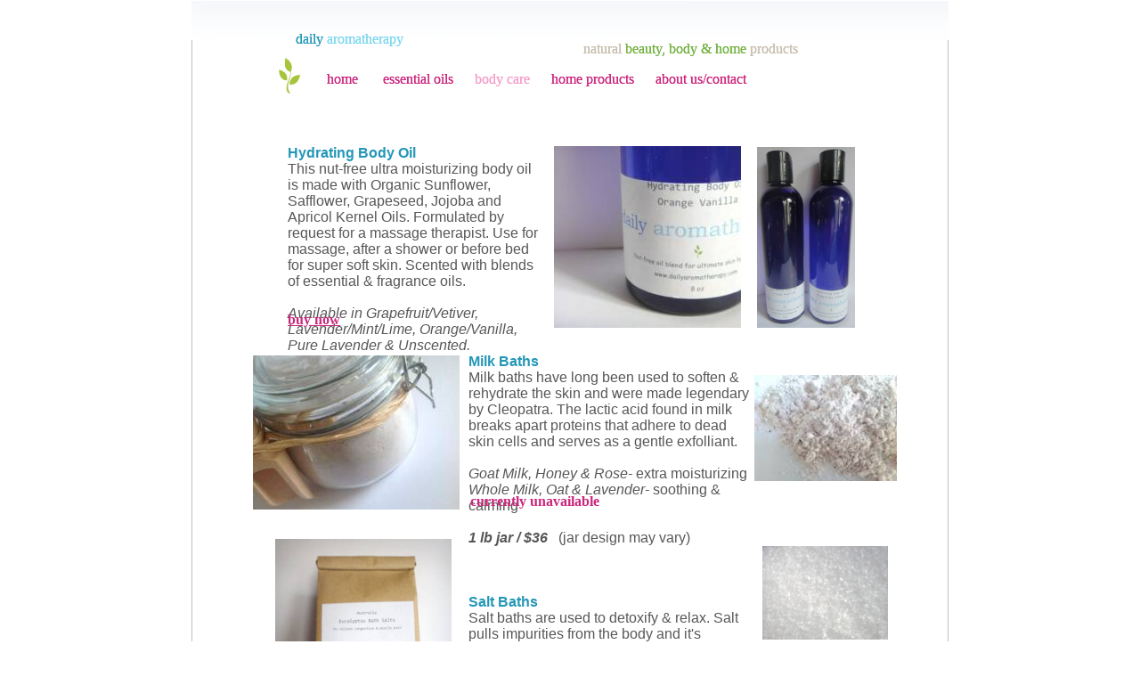

--- FILE ---
content_type: text/html
request_url: http://www.dailyaromatherapy.com/body-care.html
body_size: 5594
content:
<!DOCTYPE HTML PUBLIC "-//W3C//DTD HTML 4.01 Transitional//EN">
<html>
	<head>
		<!-- <hs:metatags> -->
		<meta http-equiv="Content-Type" content="text/html; charset=ISO-8859-1">
		<meta name="generator" content="Homestead SiteBuilder">
		<!-- </hs:metatags> -->
		
		<!-- <hs:title> -->
		<title>body-care</title>
		<!-- </hs:title> -->
		<script type="text/javascript">
			<!--
						function reDo() {
						        top.location.reload();
						}
						if (navigator.appName == 'Netscape' && parseInt(navigator.appVersion) < 5) {
						        top.onresize = reDo;
						}
						dom=document.getElementById
					//-->
		</script>
		<script type="text/javascript">
			<!--
							  
						
  var strRelativePagePath = "body-care.html".toLowerCase();
  
						
  var strRelativePathToRoot = "";
  



						//-->
		</script>
		<link type="text/css" href="http://www.homestead.com/~media/elements/Text/font_styles_ns4.css" rel="stylesheet">
		<style type="text/css">
			@import url(http://www.homestead.com/~media/elements/Text/font_styles.css);
			div.lpxcenterpageouter { text-align: center; position: absolute; top: 0px; left: 0px; width: 100% }
			div.lpxcenterpageinner { position: relative; margin: 0 auto; text-align: left; width: 850px; }
		</style>
		
		<STYLE type="text/css">
			<!--
							.navBackgroundQuickSiteMain { background-image:url('/~media/elements/LayoutClipart/../LayoutClipart/NavTabs/Basic_Tab_White_Unselected.gif'); background-position: left; background-repeat:no-repeat }
							.navBackgroundSelectedQuickSiteMain { background-image:url('/~media/elements/LayoutClipart/../LayoutClipart/NavTabs/Basic_Tab_White_Selected.gif'); background-position: left; background-repeat:no-repeat }
						-->
		</STYLE>
	</head>
	<body onunload="" alink="#F49DCA" onload="" id="element1" link="#CC277D" bgcolor="#FFFFFF" scroll="auto" vlink="#F49DCA">
		<noscript>
			<img alt="" src="http://www.homestead.com/~media/elements/shared/javascript_disabled.gif" height="40" border="0" width="373">
		</noscript>
		<div class="lpxcenterpageouter"><div class="lpxcenterpageinner"><!-- <hs:element2> --><div style="position: absolute; top: 0px; left: 0px; width: 850px; height: 2374px; z-index: 0;" id="element2"><table cellpadding="0" cellspacing="0" border="0"><tr><td bgcolor="#FFFFFF" height="2374" width="850"><img alt="" src="http://www.homestead.com/~site/Scripts_Shapes/shapes.dll?CMD=GetRectangleGif&r=255&g=255&b=255" height="2374" width="850"></td></tr></table></div><!-- </hs:element2> --><!-- <hs:element4> --><div style="position: absolute; top: 0px; left: 0px; width: 850px; height: 45px; z-index: 1;" id="element4"><div align="left"><SCRIPT SRC="~logos/Logo.js" TYPE="text/javascript"></SCRIPT></div></div><!-- </hs:element4> --><!-- <hs:element13> --><div style="position: absolute; top: 35px; left: 117px; width: 315px; height: 43px; z-index: 2;" id="element13"><div align="left"><font face="'Bookman Old Style', 'Times New Roman', Times, serif" class="size24 BookmanOldStyle24" color="#2497B7">daily</font><font face="'Bookman Old Style', 'Times New Roman', Times, serif" class="size24 BookmanOldStyle24" color="#7DD7F0"> aromatherapy<br></font></div></div><!-- </hs:element13> --><!-- <hs:element14> --><div style="position: absolute; top: 46px; left: 440px; width: 273px; height: 21px; z-index: 3;" id="element14"><div align="left"><font face="'Bookman Old Style', 'Times New Roman', Times, serif" class="size11 BookmanOldStyle11" color="#C7BDAE">natural </font><font face="'Bookman Old Style', 'Times New Roman', Times, serif" class="size11 BookmanOldStyle11" color="#43AE4D">beauty, body &amp; home</font><font face="'Bookman Old Style', 'Times New Roman', Times, serif" class="size11 BookmanOldStyle11" color="#C7BDAE"> products<br></font></div></div><!-- </hs:element14> --><!-- <hs:element15> --><div style="position: absolute; top: 80px; left: 152px; width: 520px; height: 19px; z-index: 4;" id="element15"><div align="left"><SCRIPT SRC="~navs/QuickSiteMain.js" TYPE="text/javascript"></SCRIPT><noscript><font style="" face="'Bookman Old Style', 'Times New Roman', Times, serif" class="size11 BookmanOldStyle11"><a target="_self" href="/index.html">home </a> | <a target="_self" href="/essential-oils.html">essential oils</a> | <a target="_self" href="/body-care.html">body care</a> | <a target="_self" href="/home-products.html">home products</a> | <a target="_self" href="/about.html">about us/contact</a></font></noscript></div></div><!-- </hs:element15> --><!-- <hs:element18> --><div style="position: absolute; top: 164px; left: 407px; width: 210px; height: 204px; z-index: 5;" id="element18"><img alt="" src="publishImages/body-care~~element18.jpg" height="204" width="210"></div><!-- </hs:element18> --><!-- <hs:element19> --><div style="position: absolute; top: 163px; left: 108px; width: 283px; height: 274px; z-index: 6;" id="element19"><div><font face="Helvetica, Arial, sans-serif" class="size12 Helvetica12" color="#2497b7"><b>Hydrating Body Oil&#160; </b><br></font></div><div><font face="Helvetica, Arial, sans-serif" class="size9 Helvetica9" color="#575757">This nut-free ultra moisturizing body oil is made with Organic Sunflower, Safflower, Grapeseed, Jojoba and Apricol Kernel Oils. Formulated by request for a massage therapist. Use for massage, after a shower or before bed for super soft skin. Scented with blends of essential &amp; fragrance oils. <br></font></div><div><font face="Helvetica, Arial, sans-serif" class="size9 Helvetica9" color="#575757"> <br></font></div><div><font face="Helvetica, Arial, sans-serif" class="size9 Helvetica9" color="#575757"><i>Available in Grapefruit/Vetiver, Lavender/Mint/Lime, Orange/Vanilla, Pure Lavender &amp; Unscented.&#160; </i><br></font></div><div><font face="Helvetica, Arial, sans-serif" class="size9 Helvetica9" color="#575757"> <br></font></div><div><font face="Helvetica, Arial, sans-serif" class="size9 Helvetica9" color="#575757"><b><i>4 or 8 oz / $14 or $20 </i></b><br></font></div><div><font face="Helvetica, Arial, sans-serif" class="size9 Helvetica9" color="#575757"> <br></font></div><div><font face="Helvetica, Arial, sans-serif" class="size9 Helvetica9" color="#575757"> <br></font></div><div><font face="Helvetica, Arial, sans-serif" class="size9 Helvetica9" color="#575757"> <br></font></div><div><font face="Helvetica, Arial, sans-serif" class="size9 Helvetica9" color="#575757"> <br></font></div><div><font face="Helvetica, Arial, sans-serif" class="size9 Helvetica9" color="#575757"> <br></font></div><div><font face="Helvetica, Arial, sans-serif" class="size9 Helvetica9" color="#575757"> <br></font></div></div><!-- </hs:element19> --><!-- <hs:element20> --><div style="position: absolute; top: 397px; left: 311px; width: 322px; height: 548px; z-index: 7;" id="element20"><div><font face="Helvetica, Arial, sans-serif" class="size12 Helvetica12" color="#2497b7"><b>Milk Baths&#160; </b></font><font face="Helvetica, Arial, sans-serif" class="size9 Helvetica9" color="#575757"> <br></font></div><div><font face="Helvetica, Arial, sans-serif" class="size9 Helvetica9" color="#575757">Milk baths have long been used to soften &amp; rehydrate the skin and were made legendary by Cleopatra. The lactic acid found in milk breaks apart proteins that adhere to dead skin cells and serves as a gentle exfolliant. <br></font></div><div><font face="Helvetica, Arial, sans-serif" class="size9 Helvetica9" color="#575757"> <br></font></div><div><font face="Helvetica, Arial, sans-serif" class="size9 Helvetica9" color="#575757"><i>Goat Milk, Honey &amp; Rose-</i></font><font face="Helvetica, Arial, sans-serif" class="size9 Helvetica9" color="#575757"> extra moisturizing<br></font></div><div><font face="Helvetica, Arial, sans-serif" class="size9 Helvetica9" color="#575757"><i>Whole Milk, Oat &amp; Lavender-</i></font><font face="Helvetica, Arial, sans-serif" class="size9 Helvetica9" color="#575757"> soothing &amp; calming<br></font></div><div><font face="Helvetica, Arial, sans-serif" class="size9 Helvetica9" color="#575757"> <br></font></div><div><font face="Helvetica, Arial, sans-serif" class="size9 Helvetica9" color="#575757"><b><i>1 lb jar / $36</i></b></font><font face="Helvetica, Arial, sans-serif" class="size9 Helvetica9" color="#575757"> &#160; (jar design may vary)<br></font></div><div><font face="Helvetica, Arial, sans-serif" class="size9 Helvetica9" color="#575757"> <br></font></div><div><font face="Helvetica, Arial, sans-serif" class="size9 Helvetica9" color="#575757"> <br></font></div><div><font face="Helvetica, Arial, sans-serif" class="size9 Helvetica9" color="#575757"> <br></font></div><div><font face="Helvetica, Arial, sans-serif" class="size12 Helvetica12" color="#2497b7"><b>Salt Baths&#160; </b></font><font face="Helvetica, Arial, sans-serif" class="size9 Helvetica9" color="#575757"> <br></font></div><div><font face="Helvetica, Arial, sans-serif" class="size9 Helvetica9" color="#575757">Salt baths are used to detoxify &amp; relax. Salt pulls impurities from the body and it's surrounding energy field. Especially useful for negative emotions and feelings of overwhelm. Let a salt bath help to clear your emotional field and well as detox your physical body. Made with sea salt.<br></font></div><div><font face="Helvetica, Arial, sans-serif" class="size9 Helvetica9" color="#575757"> <br></font></div><div><font face="Helvetica, Arial, sans-serif" class="size9 Helvetica9" color="#575757"><i>Lavender (relaxing, relieves stress)</i><br></font></div><div><font face="Helvetica, Arial, sans-serif" class="size9 Helvetica9" color="#575757"><i>Clary Sage (calming, brings about tranquility)</i><br></font></div><div><font face="Helvetica, Arial, sans-serif" class="size9 Helvetica9" color="#575757"><i>Pink Grapefruit (uplifting, relieves anger)</i><br></font></div><div><font face="Helvetica, Arial, sans-serif" class="size9 Helvetica9" color="#575757"><i>Bergamot (rejuvenating, balancing)</i><br></font></div><div><font face="Helvetica, Arial, sans-serif" class="size9 Helvetica9" color="#575757"><i>Eucalyptus (relieves congestion &amp; muscle pain)</i><br></font></div><div><font face="Helvetica, Arial, sans-serif" class="size9 Helvetica9" color="#575757"><i>Sweet Orange (refreshing, relieves anxiety)</i><br></font></div><div><font face="Helvetica, Arial, sans-serif" class="size9 Helvetica9" color="#575757"><i>Ylang Ylang (aphrodisiac, balances hormones)</i><br></font></div><div><font face="Helvetica, Arial, sans-serif" class="size9 Helvetica9" color="#575757"><i>Unscented (Fragrance-free for sensitive noses)</i><br></font></div><div><font face="Helvetica, Arial, sans-serif" class="size9 Helvetica9" color="#575757"> <br></font></div><div><font face="Helvetica, Arial, sans-serif" class="size9 Helvetica9" color="#575757"><b><i>1 lb bag / $15</i></b></font><font face="Helvetica, Arial, sans-serif" class="size9 Helvetica9" color="#575757">&#160; <br></font></div><div><font face="Helvetica, Arial, sans-serif" class="size9 Helvetica9" color="#575757"> <br></font></div><div><font face="Helvetica, Arial, sans-serif" class="size9 Helvetica9" color="#575757"> <br></font></div><div><font face="Helvetica, Arial, sans-serif" class="size9 Helvetica9" color="#575757"> <br></font></div><div><font face="Helvetica, Arial, sans-serif" class="size9 Helvetica9" color="#575757"> <br></font></div><div><font face="Helvetica, Arial, sans-serif" class="size9 Helvetica9" color="#575757"> <br></font></div><div><font face="Helvetica, Arial, sans-serif" class="size9 Helvetica9" color="#575757"> <br></font></div></div><!-- </hs:element20> --><!-- <hs:element21> --><div style="position: absolute; top: 399px; left: 69px; width: 232px; height: 173px; z-index: 8;" id="element21"><img alt="" src="publishImages/body-care~~element21.jpg" height="173" width="232"></div><!-- </hs:element21> --><!-- <hs:element22> --><div style="position: absolute; top: 724px; left: 592px; width: 190px; height: 143px; z-index: 9;" id="element22"><img alt="" src="salt_bag_800x600.jpg" height="143" width="190"></div><!-- </hs:element22> --><!-- <hs:element23> --><div style="position: absolute; top: 904px; left: 203px; width: 346px; height: 244px; z-index: 10;" id="element23"><div><font face="Helvetica, Arial, sans-serif" class="size12 Helvetica12" color="#2497B7"><b>It's Hot as Hell cooling spray </b></font><font face="Helvetica, Arial, sans-serif" class="size9 Helvetica9" color="#575757"> <br></font></div><div><font face="Helvetica, Arial, sans-serif" class="size9 Helvetica9" color="#575757">Great for hot flashes, post workout and over-tired feet. Made with peppermint oil for cooling effect. A must-have for summer weather. Keep stored in the fridge for maximum effect. Comes in an aluminum bottle.<br></font></div><div><font face="Helvetica, Arial, sans-serif" class="size9 Helvetica9" color="#575757"><br></font></div><div><font face="Helvetica, Arial, sans-serif" class="size9 Helvetica9" color="#575757">Ingredients: Water, Grapefruit, Peppermint, Lavender, Polysorbate 20 (Emulsifier)</font><font face="Helvetica, Arial, sans-serif" class="size9 Helvetica9" color="#575757"><b><i>&#160; </i></b><br></font></div><div><font face="Helvetica, Arial, sans-serif" class="size9 Helvetica9" color="#575757"><b><i></i></b><br></font></div><div><font face="Helvetica, Arial, sans-serif" class="size9 Helvetica9" color="#575757"><b><i>2.5 oz / $20</i></b><br></font></div><div><font face="Helvetica, Arial, sans-serif" class="size9 Helvetica9" color="#575757"><b><i></i></b><br></font></div><div><font face="Helvetica, Arial, sans-serif" class="size9 Helvetica9" color="#575757"><i></i><br></font></div><div><font face="Helvetica, Arial, sans-serif" class="size9 Helvetica9" color="#575757"><b><i></i></b><br></font></div><div><font face="Helvetica, Arial, sans-serif" class="size9 Helvetica9" color="#575757"><b><i></i></b><br></font></div><div><font face="Helvetica, Arial, sans-serif" class="size9 Helvetica9" color="#575757"><br></font></div><div><font face="Helvetica, Arial, sans-serif" class="size9 Helvetica9" color="#575757"> <br></font></div></div><!-- </hs:element23> --><!-- <hs:element26> --><div style="position: absolute; top: 35px; left: 117px; width: 315px; height: 43px; z-index: 11;" id="element26"><div align="left"><font face="'Bookman Old Style', 'Times New Roman', Times, serif" class="size24 BookmanOldStyle24" color="#2497B7">daily</font><font face="'Bookman Old Style', 'Times New Roman', Times, serif" class="size24 BookmanOldStyle24" color="#7DD7F0"> aromatherapy<br></font></div></div><!-- </hs:element26> --><!-- <hs:element27> --><div style="position: absolute; top: 46px; left: 440px; width: 273px; height: 21px; z-index: 12;" id="element27"><div align="left"><font face="'Bookman Old Style', 'Times New Roman', Times, serif" class="size11 BookmanOldStyle11" color="#C7BDAE">natural </font><font face="'Bookman Old Style', 'Times New Roman', Times, serif" class="size11 BookmanOldStyle11" color="#7DB23D">beauty, body &amp; home</font><font face="'Bookman Old Style', 'Times New Roman', Times, serif" class="size11 BookmanOldStyle11" color="#C7BDAE"> products<br></font></div></div><!-- </hs:element27> --><!-- <hs:element28> --><div style="position: absolute; top: 80px; left: 152px; width: 520px; height: 19px; z-index: 13;" id="element28"><div align="left"><SCRIPT SRC="~navs/QuickSiteMain.js" TYPE="text/javascript"></SCRIPT><noscript><font style="" face="'Bookman Old Style', 'Times New Roman', Times, serif" class="size11 BookmanOldStyle11"><a target="_self" href="/index.html">home </a> | <a target="_self" href="/essential-oils.html">essential oils</a> | <a target="_self" href="/body-care.html">body care</a> | <a target="_self" href="/home-products.html">home products</a> | <a target="_self" href="/about.html">about us/contact</a></font></noscript></div></div><!-- </hs:element28> --><!-- <hs:element34> --><div style="position: absolute; top: 65px; left: 98px; width: 24px; height: 40px; z-index: 14;" id="element34"><img alt="" src="stem.jpg" height="40" width="24"></div><!-- </hs:element34> --><!-- <hs:element35> --><div style="position: absolute; top: 165px; left: 635px; width: 110px; height: 203px; z-index: 15;" id="element35"><img alt="" src="full_body_oils_crop_325x600.jpg" height="203" width="110"></div><!-- </hs:element35> --><!-- <hs:element36> --><div style="position: absolute; top: 613px; left: 641px; width: 141px; height: 105px; z-index: 16;" id="element36"><img alt="" src="salts_800x600.jpg" height="105" width="141"></div><!-- </hs:element36> --><!-- <hs:element37> --><div style="position: absolute; top: 605px; left: 94px; width: 198px; height: 265px; z-index: 17;" id="element37"><img alt="" src="full_salts_450x600.jpg" height="265" width="198"></div><!-- </hs:element37> --><!-- <hs:element38> --><div style="position: absolute; top: 901px; left: 548px; width: 136px; height: 181px; z-index: 18;" id="element38"><img alt="" src="publishImages/body-care~~element38.jpg" height="181" width="136"></div><!-- </hs:element38> --><!-- <hs:element39> --><div style="position: absolute; top: 1115px; left: 109px; width: 182px; height: 243px; z-index: 19;" id="element39"><img alt="" src="publishImages/body-care~~element39.jpg" height="243" width="182"></div><!-- </hs:element39> --><!-- <hs:element40> --><div style="position: absolute; top: 1115px; left: 311px; width: 376px; height: 289px; z-index: 20;" id="element40"><div><font face="Helvetica, Arial, sans-serif" class="size12 Helvetica12" color="#2497B7"><b>Inner Glow Outer Shine shimmering body powder </b></font><font face="Helvetica, Arial, sans-serif" class="size9 Helvetica9" color="#575757"> <br></font></div><div><font face="Helvetica, Arial, sans-serif" class="size9 Helvetica9" color="#575757">Let that inner light shine! This talc-free natural body powder is shimmering with bronze mica and rose kaolin clay for a subtle yet sexy look. Shimmer up your body for a night on the town or for a playful daytime look. Unscented, so you can still wear your favorite fragrance. Feeling sassy? Shine on!<br></font></div><div><font face="Helvetica, Arial, sans-serif" class="size9 Helvetica9" color="#575757"><br></font></div><div><font face="Helvetica, Arial, sans-serif" class="size9 Helvetica9" color="#575757">Ingredients: Cornstarch, Arrowroot Powder, Baking Soda, Tapioca Starch, Rose Kaolin Clay, Mica<br></font></div><div><font face="Helvetica, Arial, sans-serif" class="size9 Helvetica9" color="#575757"><br></font></div><div><font face="Helvetica, Arial, sans-serif" class="size9 Helvetica9" color="#575757"><br></font></div><div><font face="Helvetica, Arial, sans-serif" class="size9 Helvetica9" color="#575757"><b><i>3 oz / $14</i></b><br></font></div><div><font face="Helvetica, Arial, sans-serif" class="size9 Helvetica9" color="#575757"><b><i></i></b><br></font></div><div><font face="Helvetica, Arial, sans-serif" class="size9 Helvetica9" color="#575757"><i></i><br></font></div><div><font face="Helvetica, Arial, sans-serif" class="size9 Helvetica9" color="#575757"><b><i></i></b><br></font></div><div><font face="Helvetica, Arial, sans-serif" class="size9 Helvetica9" color="#575757"><b><i></i></b><br></font></div><div><font face="Helvetica, Arial, sans-serif" class="size9 Helvetica9" color="#575757"><br></font></div><div><font face="Helvetica, Arial, sans-serif" class="size9 Helvetica9" color="#575757"> <br></font></div></div><!-- </hs:element40> --><!-- <hs:element41> --><div style="position: absolute; top: 350px; left: 108px; width: 63px; height: 18px; z-index: 21;" id="element41"><div align="left"><font face="'Bookman Old Style', 'Times New Roman', Times, serif" class="size11 BookmanOldStyle11" color="#CC277D"><b><a target="_blank" href="https://www.etsy.com/listing/109343341/hydrating-body-oil">buy now</a></b><br></font></div></div><!-- </hs:element41> --><!-- <hs:element42> --><div style="position: absolute; top: 554px; left: 313px; width: 164px; height: 17px; z-index: 22;" id="element42"><div align="left"><font face="'Bookman Old Style', 'Times New Roman', Times, serif" class="size11 BookmanOldStyle11" color="#CC277D"><b>currently unavailable</b><br></font></div></div><!-- </hs:element42> --><!-- <hs:element43> --><div style="position: absolute; top: 1061px; left: 203px; width: 63px; height: 18px; z-index: 23;" id="element43"><div align="left"><font face="'Bookman Old Style', 'Times New Roman', Times, serif" class="size11 BookmanOldStyle11" color="#CC277D"><b><a target="_blank" href="https://www.etsy.com/listing/109237138/its-hot-as-hell-cooling-spray">buy now</a></b><br></font></div></div><!-- </hs:element43> --><!-- <hs:element45> --><div style="position: absolute; top: 1316px; left: 312px; width: 63px; height: 18px; z-index: 24;" id="element45"><div align="left"><font face="'Bookman Old Style', 'Times New Roman', Times, serif" class="size11 BookmanOldStyle11" color="#CC277D"><b><a target="_blank" href="https://www.etsy.com/listing/109238939/inner-glow-outer-shine-shimmering-body">buy now</a></b><br></font></div></div><!-- </hs:element45> --><!-- <hs:element46> --><div style="position: absolute; top: 421px; left: 632px; width: 160px; height: 119px; z-index: 25;" id="element46"><img alt="" src="publishImages/body-care~~element46.jpg" height="119" width="160"></div><!-- </hs:element46> --><!-- <hs:element47> --><div style="position: absolute; top: 1390px; left: 116px; width: 358px; height: 319px; z-index: 26;" id="element47"><div><font face="Helvetica, Arial, sans-serif" class="size12 Helvetica12" color="#2497b7"><b>Whipped Shea Butter</b><br></font></div><div><font face="Helvetica, Arial, sans-serif" class="size9 Helvetica9" color="#575757">In desperate need of soft skin this winter? Try these luxurious whipped shea butters. The look like a cream, but melt like butter when they come in contact with your skin. Fragranced with essential oils, or fragrance-free (if you prefer to wear perfume at the same time), these butters are super moisturizing. Using only natural ingredients, the quality of this body butter is exquisite. A little goes a long way! <br></font></div><div><font face="Helvetica, Arial, sans-serif" class="size9 Helvetica9" color="#575757"><br></font></div><div><font face="Helvetica, Arial, sans-serif" class="size9 Helvetica9" color="#575757">Ingredients: Shea Butter, Coconut Oil, Sweet Almond Oil, Essential Oils.<br></font></div><div><font face="Helvetica, Arial, sans-serif" class="size9 Helvetica9" color="#575757"> <br></font></div><div><font face="Helvetica, Arial, sans-serif" class="size9 Helvetica9" color="#575757"><i>Available in Orange/Vanilla, Pure Lavender &amp; Unscented.&#160; </i><br></font></div><div><font face="Helvetica, Arial, sans-serif" class="size9 Helvetica9" color="#575757"> <br></font></div><div><font face="Helvetica, Arial, sans-serif" class="size9 Helvetica9" color="#575757"><b><i>4 oz / $15 </i></b><br></font></div><div><font face="Helvetica, Arial, sans-serif" class="size9 Helvetica9" color="#575757"> <br></font></div><div><font face="Helvetica, Arial, sans-serif" class="size9 Helvetica9" color="#575757"> <br></font></div><div><font face="Helvetica, Arial, sans-serif" class="size9 Helvetica9" color="#575757"> <br></font></div><div><font face="Helvetica, Arial, sans-serif" class="size9 Helvetica9" color="#575757"> <br></font></div><div><font face="Helvetica, Arial, sans-serif" class="size9 Helvetica9" color="#575757"> <br></font></div><div><font face="Helvetica, Arial, sans-serif" class="size9 Helvetica9" color="#575757"> <br></font></div></div><!-- </hs:element47> --><!-- <hs:element48> --><div style="position: absolute; top: 1625px; left: 117px; width: 74px; height: 17px; z-index: 27;" id="element48"><div align="left"><font face="'Bookman Old Style', 'Times New Roman', Times, serif" class="size11 BookmanOldStyle11" color="#CC277D"><b><a target="_blank" href="https://www.etsy.com/listing/116039385/whipped-shea-butter?ref=shop_home_active"></a></b><br></font></div></div><!-- </hs:element48> --><!-- <hs:element49> --><div style="position: absolute; top: 1396px; left: 486px; width: 288px; height: 215px; z-index: 28;" id="element49"><img alt="" src="publishImages/body-care~~element49.jpg" height="215" width="288"></div><!-- </hs:element49> --><!-- <hs:element50> --><div style="position: absolute; top: 1679px; left: 116px; width: 358px; height: 289px; z-index: 29;" id="element50"><div><font face="Helvetica, Arial, sans-serif" class="size12 Helvetica12" color="#2497b7"><b>Organic Lip Balms</b><br></font></div><div><font face="Helvetica, Arial, sans-serif" class="size9 Helvetica9" color="#575757">These organic lip balms use beeswax and honey from a local apiary here in CT. The quality of the ingredients make these lip balms super moisturizing and oh-so-creamy. Simple &amp; pure...that's what this lip balm is all about.<br></font></div><div><font face="Helvetica, Arial, sans-serif" class="size9 Helvetica9" color="#575757"><br></font></div><div><font face="Helvetica, Arial, sans-serif" class="size9 Helvetica9" color="#575757">Ingredients: Organic Sweet Almond Oil, Local Beeswax, <br></font></div><div><font face="Helvetica, Arial, sans-serif" class="size9 Helvetica9" color="#575757">Local Honey, Essential Oils, Vitamin E.<br></font></div><div><font face="Helvetica, Arial, sans-serif" class="size9 Helvetica9" color="#575757"> <br></font></div><div><font face="Helvetica, Arial, sans-serif" class="size9 Helvetica9" color="#575757"><i>Available in Orange Vanilla, Lime Basil, Rose Geranium, Lavender &amp; Unscented Bare Balm.&#160; </i><br></font></div><div><font face="Helvetica, Arial, sans-serif" class="size9 Helvetica9" color="#575757"> <br></font></div><div><font face="Helvetica, Arial, sans-serif" class="size9 Helvetica9" color="#575757"><b><i>.15 oz / $4.50</i></b><br></font></div><div><font face="Helvetica, Arial, sans-serif" class="size9 Helvetica9" color="#575757"> <br></font></div><div><font face="Helvetica, Arial, sans-serif" class="size9 Helvetica9" color="#575757"> <br></font></div><div><font face="Helvetica, Arial, sans-serif" class="size9 Helvetica9" color="#575757"> <br></font></div><div><font face="Helvetica, Arial, sans-serif" class="size9 Helvetica9" color="#575757"> <br></font></div><div><font face="Helvetica, Arial, sans-serif" class="size9 Helvetica9" color="#575757"> <br></font></div><div><font face="Helvetica, Arial, sans-serif" class="size9 Helvetica9" color="#575757"> <br></font></div></div><!-- </hs:element50> --><!-- <hs:element52> --><div style="position: absolute; top: 1683px; left: 491px; width: 284px; height: 206px; z-index: 30;" id="element52"><img alt="" src="publishImages/body-care~~element52.jpg" height="206" width="284"></div><!-- </hs:element52> --><!-- <hs:element53> --><div style="position: absolute; top: 1882px; left: 120px; width: 65px; height: 17px; z-index: 31;" id="element53"><div align="left"><font face="'Bookman Old Style', 'Times New Roman', Times, serif" class="size11 BookmanOldStyle11" color="#CC277D"><b><a target="_blank" href="https://www.etsy.com/listing/112243088/organic-lip-balm-with-essential-oils-all?ref=shop_home_active_19">buy now</a></b><br></font></div></div><!-- </hs:element53> --><!-- <hs:element54> --><div style="position: absolute; top: 1935px; left: 388px; width: 349px; height: 319px; z-index: 32;" id="element54"><div><font face="Helvetica, Arial, sans-serif" class="size12 Helvetica12" color="#2497B7"><b>Bite Me Not natural insect repellent </b></font><font face="Helvetica, Arial, sans-serif" class="size9 Helvetica9" color="#575757"> <br></font></div><div><font face="Helvetica, Arial, sans-serif" class="size9 Helvetica9" color="#575757">Make summer days &amp; nights infinitely more comfortable with this natural insect repellent. Mosquitoes may have eaten you alive before, but no more! Our cinnamon scented spray makes you smell great without tasting great. Our essential oil based spray is DEET free. A must-have for summer weather. Comes in an aluminum bottle.<br></font></div><div><font face="Helvetica, Arial, sans-serif" class="size9 Helvetica9" color="#575757"><br></font></div><div><font face="Helvetica, Arial, sans-serif" class="size9 Helvetica9" color="#575757">Ingredients: Water, Cedarwood, Lemongrass, Citronella, Cinnamon Bark, Eucalyptus, Polysorbate 20 (Emulsifier). <br></font></div><div><font face="Helvetica, Arial, sans-serif" class="size9 Helvetica9" color="#575757"><br></font></div><div><font face="Helvetica, Arial, sans-serif" class="size9 Helvetica9" color="#575757">Ingredients: Water, Grapefruit, Peppermint, Lavender, Polysorbate 20 (Emulsifier)</font><font face="Helvetica, Arial, sans-serif" class="size9 Helvetica9" color="#575757"><b><i>&#160; </i></b><br></font></div><div><font face="Helvetica, Arial, sans-serif" class="size9 Helvetica9" color="#575757"><b><i></i></b><br></font></div><div><font face="Helvetica, Arial, sans-serif" class="size9 Helvetica9" color="#575757"><b><i>2.5 or 4 oz / $20 or $32</i></b><br></font></div><div><font face="Helvetica, Arial, sans-serif" class="size9 Helvetica9" color="#575757"><b><i></i></b><br></font></div><div><font face="Helvetica, Arial, sans-serif" class="size9 Helvetica9" color="#575757"><i></i><br></font></div><div><font face="Helvetica, Arial, sans-serif" class="size9 Helvetica9" color="#575757"><b><i></i></b><br></font></div><div><font face="Helvetica, Arial, sans-serif" class="size9 Helvetica9" color="#575757"><b><i></i></b><br></font></div><div><font face="Helvetica, Arial, sans-serif" class="size9 Helvetica9" color="#575757"><br></font></div><div><font face="Helvetica, Arial, sans-serif" class="size9 Helvetica9" color="#575757"> <br></font></div></div><!-- </hs:element54> --><!-- <hs:element55> --><div style="position: absolute; top: 1937px; left: 144px; width: 218px; height: 272px; z-index: 33;" id="element55"><img alt="" src="bitemenot.jpg" height="272" width="218"></div><!-- </hs:element55> --><!-- <hs:element56> --><div style="position: absolute; top: 2167px; left: 389px; width: 65px; height: 17px; z-index: 34;" id="element56"><div align="left"><font face="'Bookman Old Style', 'Times New Roman', Times, serif" class="size11 BookmanOldStyle11" color="#CC277D"><b><a target="_blank" href="https://www.etsy.com/listing/240988695/bite-me-not-cinnamon-scented-natural?ref=shop_home_feat_4">buy now</a></b><br></font></div></div><!-- </hs:element56> --><!-- <hs:element57> --><div style="position: absolute; top: 858px; left: 314px; width: 164px; height: 17px; z-index: 35;" id="element57"><div align="left"><font face="'Bookman Old Style', 'Times New Roman', Times, serif" class="size11 BookmanOldStyle11" color="#CC277D"><b>currently unavailable</b><br></font></div></div><!-- </hs:element57> --><!-- <hs:element58> --><div style="position: absolute; top: 1623px; left: 118px; width: 164px; height: 17px; z-index: 36;" id="element58"><div align="left"><font face="'Bookman Old Style', 'Times New Roman', Times, serif" class="size11 BookmanOldStyle11" color="#CC277D"><b>currently unavailable</b><br></font></div></div><!-- </hs:element58> --><!-- <hs:footer> --><!-- </hs:footer> --></div></div>
		<!-- <hs:realtracker> -->
		<script type="text/javascript">
			var user='1753035919',pp='body-care',
			to=-360,cl=1,id='',r='http://web4.realtracker.com/';
		</script>
		<script src="/~site/Scripts_ExternalRedirect/ExternalRedirect.dll?CMD=CMDGetJavaScript&amp;H_SITEID=RTK3&amp;H_AltURL=%2F%7Esite%2FRealTracker%2Fibc90006.js&amp;HSGOTOURL=http%3A%2F%2Fweb4.realtracker.com%2Fnetpoll%2Fjs%2Fibc90006.js" type="text/javascript">
		</script>
		<noscript>
			<img alt="" src="/~site/Scripts_ExternalRedirect/ExternalRedirect.dll?CMD=CMDGetGif&amp;H_SITEID=RTK4&amp;H_AltURL=%2F%7Esite%2Ftp.gif&amp;H_HSGOTOURL=http%3A%2F%2Fweb4.realtracker.com%2Fnetpoll%2Fimulti.asp%3Fuser%3D1753035919%26pn%3D90006%26pp%3Dbody-care%26js%3D0%26b%3D0%26to%3D-360" height="1" border="0" width="1">
		</noscript>
		<!-- </hs:realtracker> -->
	</body>
</html>


--- FILE ---
content_type: application/javascript
request_url: http://www.dailyaromatherapy.com/~logos/Logo.js
body_size: 1003
content:

function logoElementLogo()
{
			
	
	if (navigator.userAgent.indexOf("Mozilla/3") != -1)
	{
		var msg = 'Sorry, since you are using an old version of Netscape, you may not be able to access all the pages in this Web site.';	
		document.write(msg);
	}
	else 
	{
		
		var strHTML = '';

				strHTML += '<a  href="' + strRelativePathToRoot+ 'index.html"';
				strHTML += ' target="" >';
				strHTML += '	<img src="' + strRelativePathToRoot + 'files/QuickSiteImages/image_gradient.jpg"';
				strHTML += ' alt="daily aromatherapy"';
				strHTML += ' border="0"';
				strHTML += ' width="850"';
				strHTML += ' height="45" >';
				strHTML += '</a>';

		
		document.write(strHTML);
	}
}

		
function netscapeDivCheckLogo()
{
	
				 			
				
				
	var strAppName = navigator.appName;
	var appVer = parseFloat(navigator.appVersion);
								
	if ( (strAppName == "Netscape") &&
		(appVer >= 4.0 && appVer < 5) ) {  
		document.write("</DIV>");
	}
}
			
			
		
logoElementLogo();
			
		
netscapeDivCheckLogo();
	